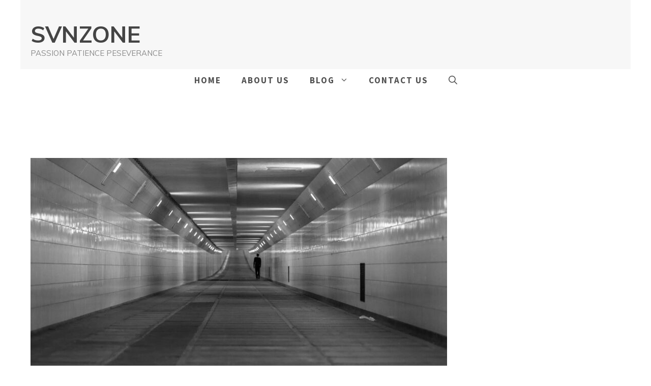

--- FILE ---
content_type: text/html; charset=utf-8
request_url: https://www.google.com/recaptcha/api2/aframe
body_size: 183
content:
<!DOCTYPE HTML><html><head><meta http-equiv="content-type" content="text/html; charset=UTF-8"></head><body><script nonce="YqzF8wbpuA4NodG8b-KFng">/** Anti-fraud and anti-abuse applications only. See google.com/recaptcha */ try{var clients={'sodar':'https://pagead2.googlesyndication.com/pagead/sodar?'};window.addEventListener("message",function(a){try{if(a.source===window.parent){var b=JSON.parse(a.data);var c=clients[b['id']];if(c){var d=document.createElement('img');d.src=c+b['params']+'&rc='+(localStorage.getItem("rc::a")?sessionStorage.getItem("rc::b"):"");window.document.body.appendChild(d);sessionStorage.setItem("rc::e",parseInt(sessionStorage.getItem("rc::e")||0)+1);localStorage.setItem("rc::h",'1768422075417');}}}catch(b){}});window.parent.postMessage("_grecaptcha_ready", "*");}catch(b){}</script></body></html>